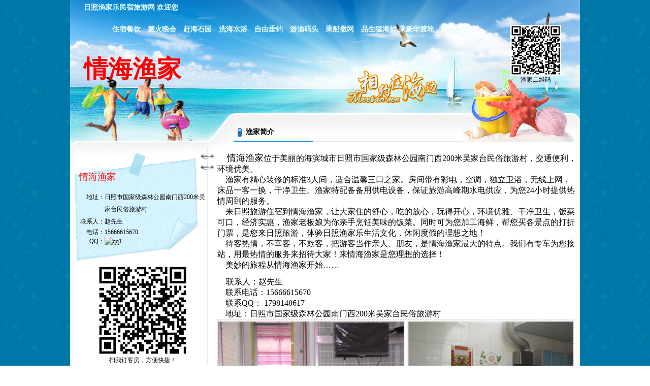

--- FILE ---
content_type: text/html
request_url: http://msly.rzta.com/yujia-267.html
body_size: 7282
content:
<html>
<head>
<meta http-equiv="Content-Language" content="zh-cn">
<meta http-equiv="Content-Type" content="text/html; charset=gb2312">
<title>情海渔家</title>
<META NAME="keywords" CONTENT="情海渔家,日照渔家乐民宿旅游网,日照渔家乐民俗旅游网,渔家乐,农家乐,日照渔家乐,日照农家乐,乡村旅游,日照乡村旅游,吴家台,任家台,肥家庄,乔家墩子,后滩西,王家皂,北苗家村,大泉沟,桃花岛,前滩西,张家台,李家台,靴石村,日照旅游网,日照旅游资讯,山东日照,日照渔家乐,日照景点信息,日照酒店信息,日照旅行社,日照旅游线路,日照民俗村,日照旅游商品,日照旅游景点,一卡通,旅游一卡通,日照旅游一卡通">
<meta name="description" content="情海渔家">
<link href="/css/yujia1.css" rel="stylesheet" type="text/css" />
<link href="/css/yujia_scoll.css" rel="stylesheet" type="text/css" />
<script language="javascript" src="/js/fun1.js"></script>
<script charset="UTF-8" id="LA_COLLECT" src="//sdk.51.la/js-sdk-pro.min.js"></script>
<script>LA.init({id:"20eJ469DuKuajaOo",ck:"20eJ469DuKuajaOo"})</script>
<script>
var _hmt = _hmt || [];
(function() {
  var hm = document.createElement("script");
  hm.src = "https://hm.baidu.com/hm.js?cecc23d790ab5c1b7a20f7226bf92eb6";
  var s = document.getElementsByTagName("script")[0]; 
  s.parentNode.insertBefore(hm, s);
})();
</script>

</head>
<body>
<div align="center">
	<table border="0" width="1004" id="table1" cellspacing="0" cellpadding="0">
		<tr>
			<td width="1004" valign="top" background="/img/yujia1/top.jpg" height="222">
			<div align="center">
				<table border="0" width="950" cellspacing="0" cellpadding="0" height="156" id="table5">

					<tr>
						<td width="830" height="30" colspan="2"><p align="left" style="color: #ECFFFE; font-size: 14px; font-weight: bold;"><a href="//www.yujiale.com.cn" target="_blank" style="color: #ECFFFE; font-size: 14px; font-weight: bold;">日照渔家乐民宿旅游网</a> 欢迎您</span></td>
					</tr>

					<tr>
						<td width="830" height="56"><p align="center" style="color: #ECFFFE; font-size: 14px; font-weight: bold;">住宿餐饮　篝火晚会　赶海石园　洗海水浴　自由垂钓　游渔码头　乘船撒网　品生猛海鲜 乘豪华渡轮　观海上日出</span></td>
						<td width="120" rowspan="2" align="center"><a href="" target="_blank"><img src="//tool.mpyho.cn/qr.php?url=http%3A%2F%2Fwww.yujiale.com.cn%2Fewm-267.html" width="100" height="100" border="0"></a><br>渔家二维码</td>
		
			</tr>
					<tr>
						<td width="830" height="100"><span style="font-family: 隶书; font-size: 48px; font-weight: bold; color: #FF0000;">情海渔家</span></td>
					</tr>
				</table>
			</div>
			</td>
		</tr>
		<tr>
			<td width="1004" valign="top">
			<div align="center">
				<table border="0" width="1004" cellspacing="0" cellpadding="0" id="table2">
					<tr>
						<td width="286" valign="top" height="77"><img border="0" src="/img/yujia1/left.jpg" width="286" height="77" alt="渔家"></td>
						<td width="718" background="/img/yujia1/right.jpg" height="77"><table border="0" width="100%" cellspacing="0" cellpadding="0">
<tr>
<td width="30%"><p style="margin-left: 60px; font-size: 14px; font-weight: bold;">渔家简介</td><td width="70%"><div class="sharebox">
<a class="bshareDiv" href=""> </a>
</div></td></table></td>
					</tr>
				</table>
			</div>
			</td>
		</tr>
		<tr>
			<td width="1004" valign="top" background="/img/yujia1/bj.gif">
			<div align="center">
				<table border="0" width="1004" cellspacing="0" cellpadding="0" id="table3">
					<tr>
						<td width="1004" valign="top">
						<div align="center">
							<table border="0" width="1004" cellspacing="0" cellpadding="0" id="table6">
								<tr>
									<td width="286" valign="top">
									<div align="center">
										<table border="0" width="286" cellspacing="0" cellpadding="0" id="table7">
											<tr>
												<td background="/img/yujia1/leftbj.gif" width="286" height="222">
									<div align="center">
										<table border="0" width="250" cellspacing="0" cellpadding="0" id="table9">
											<tr>
												<td colspan="2" height="40" valign="top"><span style="font-size: 18px; color:#FF0000">情海渔家</span></td>
											</tr>
											<tr>
												<td valign="top" width="50" align="right"><span style="line-height: 24px;">地址：</span></td>
												<td valign="top" width="200"><span style="line-height: 24px;">日照市国家级森林公园南门西200米吴家台民俗旅游村</span></td>
											</tr>
											<tr>
												<td valign="top" width="50" align="right"><span style="line-height: 24px;">联系人：</span></td>
												<td valign="top" width="200"><span style="line-height: 24px;">赵先生</span></td>
											</tr>
											<tr>
												<td valign="top" align="right"><span style="line-height: 18px;">电话：</span></td>
												<td valign="top"><span style="line-height: 18px;">15666615670</span></td>
											</tr>
											<tr>
												<td valign="top" align="right"><span style="line-height: 18px;">QQ：</span></td>
												<td valign="top"><span style="line-height: 18px;">

<A href="tencent://message/?uin=1798148617&Site=日照渔家乐民宿旅游网&Menu=yes" target=blank><IMG alt="qq1" src="//wpa.qq.com/pa?p=1:1798148617:15" border=0 align=absmiddle></A><br>
</td></tr>

</span></td>
											</tr>
										</table>
									</div>
												</td>
											</tr>
											<tr>
												<td width="286">
									<div align="center">
										<table border="0" width="250" cellspacing="0" cellpadding="0" id="table22">

											<tr>
												<td align="center"><img src="//tool.mpyho.cn/qr.php?url=http%3A%2F%2Fwww.yujiale.com.cn%2Fm%2Fdf.asp%3fyj%3d267" width="180" height="180" border="0"><br>
扫我订客房，方便快捷！</td>
											</tr>
											<tr>
												<td height="50"><span style="font-size: 12px; color:#FF0000">(联系我时请说是在日照渔家乐民宿旅游网看到的谢谢!)</span></td>
											</tr>
											<tr>
												<td height="50" align="center" style="font-size: 24px;">浏览量：<font color="#FF0000; font-weight: bold;">3894326</font></td>
											</tr>
											<tr>
												<td height="30"></td>
											</tr>
										</table>
									</div>
												</td>
											</tr>
										</table>
									</div>
									</td>
									<td width="718" valign="top" rowspan="3">
									<div align="center">
										<table border="0" width="710" cellspacing="0" cellpadding="0" id="table8">
											<tr>
												<td width="710">
												<p style="line-height: 200%"><P>&nbsp;&nbsp;&nbsp;<FONT size=4>&nbsp; 情海渔家</FONT><FONT size=3>位于美丽的海滨城市日照市国家级森林公园南门西200米吴家台民俗旅游村，交通便利，环境优美。<BR>&nbsp;&nbsp;&nbsp; 渔家有精心装修的标准3人间，适合温馨三口之家。房间带有彩电，空调，独立卫浴，无线上网，床品一客一换，干净卫生。渔家特配备备用供电设备，保证旅游高峰期水电供应，为您24小时提供热情周到的服务。<BR>&nbsp;&nbsp;&nbsp; 来日照旅游住宿到情海渔家，让大家住的舒心，吃的放心，玩得开心，环境优雅、干净卫生，饭菜可口，经济实惠，渔家老板娘为你亲手烹饪美味的饭菜。同时可为您加工海鲜，帮您买各景点的打折门票，是您来日照旅游，体验日照渔家乐生活文化，休闲度假的理想之地！<BR>&nbsp;&nbsp;&nbsp; 待客热情，不宰客，不欺客，把游客当作亲人、朋友，是情海渔家最大的特点。我们有专车为您接站，用最热情的服务来招待大家！来情海渔家是您理想的选择！<BR>&nbsp;&nbsp;&nbsp; 美妙的旅程从情海渔家开始……<BR></FONT></P>
<P>&nbsp;&nbsp;&nbsp;<FONT size=3>&nbsp; 联系人：赵先生<BR>&nbsp;&nbsp;&nbsp; 联系电话：15666615670<BR>&nbsp;&nbsp;&nbsp; 联系QQ： 1798148617<BR>&nbsp;&nbsp;&nbsp; 地址：日照市国家级森林公园南门西200米吴家台民俗旅游村<BR></FONT></P></td>
											</tr>
											<tr>
												<td width="710" height="150">
<div id="demo">
<div id="indemo">
<div id="demo1">

<a href="/upfiles/2013/05-09/201305091402356090.jpg" target="_blank"><img src="/upfiles/2013/05-09/201305091402356090_250.jpg" height="250" alt="情海渔家-1" border="0" /></a>
<a href="/upfiles/2013/05-09/201305091403386860.jpg" target="_blank"><img src="/upfiles/2013/05-09/201305091403386860_250.jpg" height="250" alt="情海渔家-2" border="0" /></a>
<a href="/upfiles/2013/05-09/201305091403529190.jpg" target="_blank"><img src="/upfiles/2013/05-09/201305091403529190_250.jpg" height="250" alt="情海渔家-3" border="0" /></a>
<a href="/upfiles/2013/05-09/201305091404116100.jpg" target="_blank"><img src="/upfiles/2013/05-09/201305091404116100_250.jpg" height="250" alt="情海渔家-4" border="0" /></a>
<a href="/upfiles/2013/05-09/201305091404469580.jpg" target="_blank"><img src="/upfiles/2013/05-09/201305091404469580_250.jpg" height="250" alt="情海渔家-5" border="0" /></a>
<a href="/upfiles/2013/05-09/201305091405079000.jpg" target="_blank"><img src="/upfiles/2013/05-09/201305091405079000_250.jpg" height="250" alt="情海渔家-6" border="0" /></a>
<a href="/upfiles/2013/05-09/201305091405227520.jpg" target="_blank"><img src="/upfiles/2013/05-09/201305091405227520_250.jpg" height="250" alt="情海渔家-7" border="0" /></a>
</div>
<div id="demo2"></div>
</div>
</div>
<script>
<!--
var speed=10;
var tab=document.getElementById("demo");
var tab1=document.getElementById("demo1");
var tab2=document.getElementById("demo2");
tab2.innerHTML=tab1.innerHTML;
function Marquee(){
if(tab2.offsetWidth-tab.scrollLeft<=0)
tab.scrollLeft-=tab1.offsetWidth
else{
tab.scrollLeft++;
}
}
var MyMar=setInterval(Marquee,speed);
tab.onmouseover=function() {clearInterval(MyMar)};
tab.onmouseout=function() {MyMar=setInterval(Marquee,speed)};
-->
</script>
</td>
											</tr>
										</table>
									</div>
									</td>
								</tr>
								<tr>
									<td width="286" valign="top">
									　</td>
								</tr>
								<tr>
									<td width="286" valign="top">　</td>
								</tr>
							</table>
						</div>
						</td>
					</tr>
					<tr>
						<td width="1004" valign="top" bgcolor="#FFFFFF">
						<img border="0" src="/img/yujia1/back0.gif" width="1004" height="40" alt="渔家内容"></td>
					</tr>
					<tr>
						<td width="1004" valign="top" bgcolor="#FFFFFF">
						<div align="center">
							<table border="1" width="1000" cellspacing="0" bgcolor="#FFFFFF" id="table12" bordercolor="#81C6DA">
								<tr>
									<td bgcolor="#A5F5FE">
									<div align="center">
										<table border="0" width="950" cellspacing="0" cellpadding="0" id="table13">
											<tr>
												<td>
												<p align="center">
												<img border="0" src="/img/yujia1/tb.gif" width="25" height="26" alt="渔家内容2"></td>
												<td>评论列表</td>
												<td width="750"> </td>
											</tr>
										</table>
									</div>
									</td>
								</tr>
							</table>
						</div></td>
					</tr>
					<tr>
						<td width="1004" valign="top" bgcolor="#FFFFFF"><iframe name="msg267" src="msgpage-267.html" width="100%" height="500" border="0" frameborder="0">浏览器不支持嵌入式框架，或被配置为不显示嵌入式框架。</iframe>						</td>
					</tr>
					<tr>
						<td width="1004" valign="top" bgcolor="#FFFFFF">　</td>
					</tr>
					<tr>
						<td width="1004" valign="top" bgcolor="#FFFFFF">
						<div align="center">
							<table border="1" width="1000" cellspacing="0" bgcolor="#FFFFFF" id="table18" bordercolor="#81C6DA">
								<tr>
									<td bgcolor="#A5F5FE">
									<div align="center">
										<table border="0" width="950" cellspacing="0" cellpadding="0" id="table19">
											<tr>
												<td>
												<p align="center">
												<img border="0" src="/img/yujia1/tb.gif" width="25" height="26" alt="发表评论"></td>
												<td>发表评论</td>
												<td width="750">
												<p align="right"><a href="msg-267-1.html" target="_blank"><b>更多评论&gt;&gt;&gt;</b></a></td>
											</tr>
										</table>
									</div>
									</td>
								</tr>
								<tr>
									<td>
									<div align="center">
										<table border="0" width="960" cellspacing="0" cellpadding="0" id="table20">
											<tr>
												<td width="960" height="30"><p align="center" style="line-height: 150%; color: #626262">以下网友发言只代表其个人观点，不代表日照渔家乐民俗旅游网的观点或立场！</td>
											</tr>
											<tr>
												<td width="960">
												<div align="center">
<script language="JavaScript">
function $(obj)
{
	return document.getElementById(obj);
}
function checkspace(checkstr) {
  var str = '';
  for(i = 0; i < checkstr.length; i++) {
    str = str + ' ';
  }
  return (str == checkstr);
}
function check(theForm)
{
	if (theForm.mid.value.length >0)
	{
		if (theForm.yujiaid.value==""||theForm.yujiapass.value=="")
		{
			alert("管理员回复点评请输入管理ID和管理密码");
			$("yujiaid").focus();
			return false;
		}
	}
	if (theForm.mcont.value.length < 5)
	{
		alert("发表点评请不少于5字");
		$("mcont").focus();
		return false;
	}
	if (checkspace($("verifycode").value))
	{
		alert("验证码不能为空");
		$("verifycode").focus();
		return false;
	}
}
function changeok(n) {
if (n > 0 ) 
{
hf.style.display = 'block';
document.form1.hfid.value=n;
document.form1.mid.value=n;
document.form1.submit.value='管理员回复评论';
}
else
{
hf.style.display = 'none';
document.form1.hfid.value='';
document.form1.mid.value='';
document.form1.submit.value='发表评论';
}
}
function openwin()
{
	window.open("yjlogin.asp","","height=120,width=300,top=200,left=300,resizable=yes,scrollbars=yes,status=no,toolbar=no,menubar=no,location=no");
}
function logout()
{
	window.open("yjlogout.asp","","height=120,width=300,top=200,left=300,resizable=yes,scrollbars=yes,status=no,toolbar=no,menubar=no,location=no");
}
function editpass()
{
	window.open("yjeditpass.asp","","height=190,width=300,top=200,left=300,resizable=yes,scrollbars=yes,status=no,toolbar=no,menubar=no,location=no");
}
</script>
													<table border="0" width="970" cellspacing="0" cellpadding="0">
<form name="form1" action="pladd.asp" method="post" onSubmit="return check(this);" target="_blank">
														<tr name="hf" id="hf" style="display:none">
															<td>
															<p align="center">贴子ID：<input type="text" value="" name="mid" disabled size="6"> 管理ID:<input type="hidden" value="" name="hfid"><input type="text" name="yujiaid" size="10" value="" />
                                管理密码:<input type="password" name="yujiapass" size="10" value="" />  <a onClick="changeok(0);" style="cursor:pointer">关闭回复</a></td>
															<td>　</td>
														</tr>
														<tr>
															<td><p align="center"><textarea name="mcont" cols="70" rows="8" onpropertychange="countTextLength(this,'5','1000','txtc');" ></textarea><br>
[请不少于5字] 已输入<span id="txtc">0</span>个字<script>
function countTextLength(obj, mint, maxt, spanId){
 //最小长度
 var minLength = mint;
 //最大长度
 var maxLength = maxt;
 //变化后长度
 var nowLength = obj.value.length;
 document.getElementById(spanId).innerHTML = nowLength;
 //变化前长度
 var oldTxtaDiv = document.getElementById(spanId).innerHTML;
 //剩余长度
 var allowableLength = 0;
 if(nowLength > maxLength){
  alert("最多允许输入"+maxLength+"个字符");
  if(oldTxtaDiv == 1){
   obj.value =(obj.value.substring(0, (maxLength-1)));
   allowableLength = 1;
  }else{
   obj.value =(obj.value.substring(0, maxLength));
  }
 }else{
  allowableLength = maxLength - nowLength;
 }
 //document.getElementById(spanId).innerHTML = allowableLength;
}
</script></td>
															<td><strong>评价:</strong><br>
<input id="feedbacktype1" value="1" type="radio" name="feedbacktype"> <img border="0" src="/img/yujia1/mood/cmt-neu.gif" width="13" height="13" alt="中立">中立 <input id="dcmp-stand-good" value="2" CHECKED type="radio" name="feedbacktype"> <img border="0" src="/img/yujia1/mood/cmt-good.gif" width="13" height="13" alt="好评">好评 <input id="dcmp-stand-bad" value="0" type="radio" name="feedbacktype"> <img border="0" src="/img/yujia1/mood/cmt-bad.gif" width="13" height="13" alt="差评">差评<p>
															<strong>表情:</strong>
<br><input type="radio" name="face" value="1" checked="1" /><img src="/img/yujia1/mood/ico-mood-1.gif" alt="表情1" /> <input type="radio" name="face" value="2"/><img src="/img/yujia1/mood/ico-mood-2.gif" alt="表情2" /> <input type="radio" name="face" value="3"/><img src="/img/yujia1/mood/ico-mood-3.gif" alt="表情3" /> <input type="radio" name="face" value="4"/><img src="/img/yujia1/mood/ico-mood-4.gif" alt="表情4" /><br>
<input type="radio" name="face" value="5"/><img src="/img/yujia1/mood/ico-mood-5.gif" alt="表情5" /> <input type="radio" name="face" value="6"/><img src="/img/yujia1/mood/ico-mood-6.gif" alt="表情6" /> <input type="radio" name="face" value="7"/><img src="/img/yujia1/mood/ico-mood-7.gif" alt="表情7" /> <input type="radio" name="face" value="8"/><img src="/img/yujia1/mood/ico-mood-8.gif" alt="表情8" /><br>
<input type="radio" name="face" value="9"/><img src="/img/yujia1/mood/ico-mood-9.gif" alt="表情9" /> <input type="radio" name="face" value="10"/><img src="/img/yujia1/mood/ico-mood-10.gif" alt="表情10" /> <input type="radio" name="face" value="11"/><img src="/img/yujia1/mood/ico-mood-11.gif" alt="表情11" /> <input type="radio" name="face" value="12"/><img src="/img/yujia1/mood/ico-mood-12.gif" alt="表情12" /></td>
														</tr>
														<tr>
															<td>
															<p align="center">用户名:<input type="hidden" value="267" name="sid"><input type="text" name="username" size="16" />
                                验证码:<input name="verifycode" type="text" size="6" maxlength="4" value=""> <img src="getcode.asp" alt="验证码,看不清楚?请点击刷新验证码" height="15" style="cursor: pointer;" onclick="this.src='getcode.asp?t='+(new Date().getTime());" />
                <input type="checkbox" name="nm" value="yes" />匿名
															<input name="submit" type="submit" value="发表评论"></td>
															<td>　</td>
														</tr></form>
													</table>
												</div>
												</td>
											</tr>
											<tr>
												<td width="960" align="right"><a href="javascript:openwin();">管理</a></td>
											</tr>
										</table>
									</div>
									</td>
								</tr>
							</table>
						</div>
						</td>
					</tr>
				</table>
			</div>
			</td>
		</tr>
		<tr>
			<td width="1004" valign="top" background="/img/yujia1/back.gif" height="130">
			<p align="center" style="line-height: 150%; margin-top: 15px"><font color='#FFFFFF'>9299</font>联系人：赵先生 　　渔家热线：15666615670<br>渔家地址：日照市国家级森林公园南门西200米吴家台民俗旅游村 <script type="text/javascript" src="https://js.users.51.la/2360687.js"></script> <script type="text/javascript">
var _bdhmProtocol = (("https:" == document.location.protocol) ? " https://" : " http://");
document.write(unescape("%3Cscript src='" + _bdhmProtocol + "hm.baidu.com/h.js%3Ffd3abb34ce801533a6c414274d07a1db' type='text/javascript'%3E%3C/script%3E"));
</script></td>
		</tr>
	</table>
</div>
</body>
</html>

--- FILE ---
content_type: text/html
request_url: http://msly.rzta.com/msgpage-267.html
body_size: 2583
content:
<html>
<head>
<meta http-equiv="Content-Language" content="zh-cn">
<meta http-equiv="Content-Type" content="text/html; charset=gb2312">
<title>情海渔家</title>
<META NAME="keywords" CONTENT="情海渔家,游客评论,日照渔家乐民宿旅游网,日照渔家乐民俗旅游网,渔家乐,农家乐,日照渔家乐,日照农家乐,乡村旅游,日照乡村旅游,吴家台,任家台,肥家庄,乔家墩子,后滩西,王家皂,北苗家村,大泉沟,桃花岛,前滩西,张家台,李家台,靴石村,日照旅游网,日照旅游资讯,山东日照,日照渔家乐,日照景点信息,日照酒店信息,日照旅行社,日照旅游线路,日照民俗村,日照旅游商品,日照旅游景点,一卡通,旅游一卡通,日照旅游一卡通">
<meta name="description" content="情海渔家评论列表">
<link href="css/yujiamsg.css" rel="stylesheet" type="text/css" />
<script language="javascript" src="js/fun1.js"></script>
</head>
<body bgcolor="#FFFFFF">
<div align="center">
							<table border="1" width="100%" cellspacing="0" bgcolor="#FFFFFF" id="table12" bordercolor="#81C6DA"><!--
								<tr>
									<td bgcolor="#A5F5FE">
									<div align="center">
										<table border="0" width="95%" cellspacing="0" cellpadding="0" id="table13">
											<tr>
												<td>
												<p align="center">
												<img border="0" src="img/yujia1/tb.gif" width="25" height="26" alt="渔家内容2"></td>
												<td>评论列表</td>
												<td width="75%">
												<p align="right"> </td>
											</tr>
										</table>
									</div>
									</td>
								</tr>-->
								<tr>
									<td>
									<div align="center">
										<table border="0" width="96%" cellspacing="0" cellpadding="0" height="50">
											<tr>
												<td width="700" height="30"><img src="img/yujia1/mood/ico-mood-1.gif" align='absmiddle' alt="表情1"> <b>游客</b>  [2014/4/11 10:59:40] 发表点评 <img src='/img/yujia1/mood/cmt-good.gif' align='absmiddle' alt='好评'>好评</td>
												<td width="260" height="30" align="right"> <a onClick="Starzc('1143');" style="cursor:pointer">支持</a>(<span  class="spanred" id="spanzc1143">0</span>)<!--  <a onClick="Starfd('1143');" style="cursor:pointer">反对</a>(<span  class="spanred" id="spanfd1143">0</span>)--> </td>
											</tr>
											<tr>
												<td width="960" colspan="2" style="padding-top:10; padding-bottom: 10">房间看着挺漂亮，都不敢随便住渔家了，有的老板很凶，不知道这家老板怎么样</td>
											</tr>
											<tr>
												<td width="960" height="10" colspan="2"><hr noshade size="1" style="border-style: dotted; color: #cccccc;"></td>
											</tr>
											<tr>
												<td width="700" height="30"><img src="img/yujia1/mood/ico-mood-1.gif" align='absmiddle' alt="表情1"> <b>春风送暖</b>  [2014/3/21 12:57:40] 发表点评 <img src='/img/yujia1/mood/cmt-neu.gif' align='absmiddle' alt='中立'>中立</td>
												<td width="260" height="30" align="right"> <a onClick="Starzc('1111');" style="cursor:pointer">支持</a>(<span  class="spanred" id="spanzc1111">0</span>)<!--  <a onClick="Starfd('1111');" style="cursor:pointer">反对</a>(<span  class="spanred" id="spanfd1111">0</span>)--> </td>
											</tr>
											<tr>
												<td width="960" colspan="2" style="padding-top:10; padding-bottom: 10">不知道四月会不会冷，老板给推荐个爬山的景点吧</td>
											</tr>
											<tr>
												<td width="960" height="10" colspan="2"><hr noshade size="1" style="border-style: dotted; color: #cccccc;"></td>
											</tr>
											<tr>
												<td width="700" height="30"><img src="img/yujia1/mood/ico-mood-1.gif" align='absmiddle' alt="表情1"> <b>游客</b>  [2013/5/22 21:21:08] 发表点评 <img src='/img/yujia1/mood/cmt-neu.gif' align='absmiddle' alt='中立'>中立</td>
												<td width="260" height="30" align="right"> <a onClick="Starzc('424');" style="cursor:pointer">支持</a>(<span  class="spanred" id="spanzc424">4</span>)<!--  <a onClick="Starfd('424');" style="cursor:pointer">反对</a>(<span  class="spanred" id="spanfd424">0</span>)--> </td>
											</tr>
											<tr>
												<td width="960" colspan="2" style="padding-top:10; padding-bottom: 10">确实不错，老板人实在，吃的实惠收费合理，炒菜确实用的花生油，这个一点都不忽悠，房间收拾的还挺卫生，不像有的渔家看照片挺好，实际一看乱哄哄的，老板娘人也诚实，一就是一.二就是二。不是那种油嘴滑舌的人，别的就不多说了，反正就是感觉挺好的，去了你就知道了</td>
											</tr>
											<tr>
												<td width="960" height="10" colspan="2"><hr noshade size="1" style="border-style: dotted; color: #cccccc;"></td>
											</tr>
											<tr>
												<td width="700" height="30"><img src="img/yujia1/mood/ico-mood-1.gif" align='absmiddle' alt="表情1"> <b>情海渔家</b>  [2013/5/13 19:26:59] 发表点评 <img src='/img/yujia1/mood/cmt-neu.gif' align='absmiddle' alt='中立'>中立</td>
												<td width="260" height="30" align="right"> <a onClick="Starzc('378');" style="cursor:pointer">支持</a>(<span  class="spanred" id="spanzc378">0</span>)<!--  <a onClick="Starfd('378');" style="cursor:pointer">反对</a>(<span  class="spanred" id="spanfd378">0</span>)--> </td>
											</tr>
											<tr>
												<td width="960" colspan="2" style="padding-top:10; padding-bottom: 10">谢谢，谢谢，欢迎再次光临。钱不重要，重要的是人与人之间的那份思念与情感，更大的优惠是必然。</td>
											</tr>
											<tr>
												<td width="960" height="10" colspan="2"><hr noshade size="1" style="border-style: dotted; color: #cccccc;"></td>
											</tr>
											<tr>
												<td width="700" height="30"><img src="img/yujia1/mood/ico-mood-1.gif" align='absmiddle' alt="表情1"> <b>游客</b>  [2013/5/10 16:46:59] 发表点评 <img src='/img/yujia1/mood/cmt-neu.gif' align='absmiddle' alt='中立'>中立</td>
												<td width="260" height="30" align="right"> <a onClick="Starzc('359');" style="cursor:pointer">支持</a>(<span  class="spanred" id="spanzc359">8</span>)<!--  <a onClick="Starfd('359');" style="cursor:pointer">反对</a>(<span  class="spanred" id="spanfd359">0</span>)--> </td>
											</tr>
											<tr>
												<td width="960" colspan="2" style="padding-top:10; padding-bottom: 10">去年自驾游就是住在这个老板家，住的比较干净，有空调，重要的是价格实惠，且老板烧菜的口味很好，舍得放油，感觉很好。今年有机会去日照还去这家，希望老板能给更大的优惠。</td>
											</tr>
											<tr>
												<td width="960" height="10" colspan="2"><hr noshade size="1" style="border-style: dotted; color: #cccccc;"></td>
											</tr>
											<tr>
												<td width="960" height="40">第1/1页 <a href="msgpage-267-1.html">首页</a> <a href="msgpage-267-0.html">上一页</a> <a href="msgpage-267-2.html">下一页</a> <a href="msgpage-267-1.html">尾页</a></td>
											</tr>
										</table>
									</div>
									</td>
								</tr>
							</table>
</div>
</body>
</html>

--- FILE ---
content_type: text/css
request_url: http://msly.rzta.com/css/yujia1.css
body_size: 609
content:
body{
	 margin:0;
	 padding:0px;
	 font-size:12px;
	 color: #000;
	 background:url(../img/yujia1/bg1_idex.jpg);
}
td{
	 margin:0;
	 padding:0px;
	 font-size:12px;
	 color: #000;
}
a.dhi:link{ color:#1B61B7; font-size: 14px; font-weight: bold; text-decoration:none;}
a.dhi:visited{ color:#1B61B7; font-size: 14px; font-weight: bold; text-decoration:none;}
a.dhi:hover{ color:#1B61B7; font-size: 14px; font-weight: bold; text-decoration: underline;}
a.dh:link{ color:#fff; font-size: 14px; font-weight: bold; text-decoration:none;}
a.dh:visited{ color:#fff; font-size: 14px; font-weight: bold; text-decoration:none;}
a.dh:hover{ color:#fff; font-size: 14px; font-weight: bold; text-decoration: underline;}

.new_bg{ background:url(../images/new_bg.jpg) repeat-x;}
.new_bgx{ background:url(../images/new_bg2.jpg) repeat-x;}
.neirong{ background:url(../images/neirongbj.jpg);}
.gg{ margin:0 auto; width:1000px; height:36px; background:url(../images/hnh_06.jpg) no-repeat;}
.wz{ margin:0 auto; width:1000px; height:36px; background:url(../images/hnh_wz.jpg) no-repeat;}
.kh{ background:url(../images/hnh_30.jpg) no-repeat;}
.bottom{ margin:0 auto; width:1000px; height:92px; color: #FF0; font-size:12px; text-align:center; line-height:20px; background:url(../images/bottom.jpg) no-repeat;}
.three_new{ color:#FFF; font-size:14px;}
.three_new2{ color:#FFF; font-size:14px; line-height:150%;}
.size16{ font-size:16px; color:#FF0;}
.size24{ font-size:24px; color:#FF0;}
.bold{ font-weight:bold;}
a:link{ color:#000; text-decoration:none;}
a:visited{ color:#000; text-decoration:none;}
a:hover{ color:#000; text-decoration: underline;}
.wz a:hover{ color:#FF0;}
.spanred{
	color:#FF0000;
}






--- FILE ---
content_type: text/css
request_url: http://msly.rzta.com/css/yujia_scoll.css
body_size: 267
content:

#demo {
background: #FFF;
overflow:hidden;
border: 1px dashed #CCC;
width: 700px;
height: 250px;
}
#demo img {
border: 3px solid #F2F2F2;
}
#indemo {
float: left;
width: 80000%;
}
#demo1 {
float: left;
}
#demo2 {
float: left;
}

--- FILE ---
content_type: text/css
request_url: http://msly.rzta.com/css/yujiamsg.css
body_size: 593
content:
body{
	 margin:0;
	 padding:0px;
	 font-size:12px;
	 color: #000;
	 bgcolor:#FFFFFF;
}
td{
	 margin:0;
	 padding:0px;
	 font-size:12px;
	 color: #000;
}
a.dhi:link{ color:#1B61B7; font-size: 14px; font-weight: bold; text-decoration:none;}
a.dhi:visited{ color:#1B61B7; font-size: 14px; font-weight: bold; text-decoration:none;}
a.dhi:hover{ color:#1B61B7; font-size: 14px; font-weight: bold; text-decoration: underline;}
a.dh:link{ color:#fff; font-size: 14px; font-weight: bold; text-decoration:none;}
a.dh:visited{ color:#fff; font-size: 14px; font-weight: bold; text-decoration:none;}
a.dh:hover{ color:#fff; font-size: 14px; font-weight: bold; text-decoration: underline;}

.new_bg{ background:url(../images/new_bg.jpg) repeat-x;}
.new_bgx{ background:url(../images/new_bg2.jpg) repeat-x;}
.neirong{ background:url(../images/neirongbj.jpg);}
.gg{ margin:0 auto; width:1000px; height:36px; background:url(../images/hnh_06.jpg) no-repeat;}
.wz{ margin:0 auto; width:1000px; height:36px; background:url(../images/hnh_wz.jpg) no-repeat;}
.kh{ background:url(../images/hnh_30.jpg) no-repeat;}
.bottom{ margin:0 auto; width:1000px; height:92px; color: #FF0; font-size:12px; text-align:center; line-height:20px; background:url(../images/bottom.jpg) no-repeat;}
.three_new{ color:#FFF; font-size:14px;}
.three_new2{ color:#FFF; font-size:14px; line-height:150%;}
.size16{ font-size:16px; color:#FF0;}
.size24{ font-size:24px; color:#FF0;}
.bold{ font-weight:bold;}
a:link{ color:#000; text-decoration:none;}
a:visited{ color:#000; text-decoration:none;}
a:hover{ color:#000; text-decoration: underline;}
.wz a:hover{ color:#FF0;}
.spanred{
	color:#FF0000;
}






--- FILE ---
content_type: application/javascript
request_url: http://msly.rzta.com/js/fun1.js
body_size: 847
content:
var oBao;
var logname;
//创建组件
function createobj() {
 if (window.ActiveXObject) {
         oBao=new ActiveXObject("Microsoft.XMLHTTP");
     }
     else if (window.XMLHttpRequest) {
         oBao=new XMLHttpRequest();
     }
}
//发送请求

function Starzc(mid) {
createobj();
msgid=mid;
var my_url="/checkact.asp?zcid="+escape(msgid);
oBao.open("get",my_url,true);

oBao.onreadystatechange = checkvaluezc; 
oBao.send(); 
}

function Starfd(mid) {
createobj();
msgid=mid;
var my_url="/checkact.asp?fdid="+escape(msgid);
oBao.open("get",my_url,true);

oBao.onreadystatechange = checkvaluefd; 
oBao.send(); 
}

function showm(mid) {
createobj();
msgid=mid;
var my_url="/checkact.asp?showid="+escape(msgid);
oBao.open("get",my_url,true);

oBao.onreadystatechange = checkvalueshow; 
oBao.send(); 
}

function hidem(mid) {
createobj();
msgid=mid;
var my_url="/checkact.asp?hideid="+escape(msgid);
oBao.open("get",my_url,true);

oBao.onreadystatechange = checkvaluehide; 
oBao.send(); 
}

function checkvaluezc(){
 if(oBao.readyState==4)
     {
      if(oBao.status==200)
      {
        var strResult = oBao.responseText;
	if (strResult=="N")
	{
		alert("系统错误，请稍候重试");
	}
	else
	{
		if (strResult=="Y")
		{
		alert("您已经提交过了");
		}
		else{
		document.getElementById("spanzc"+msgid).innerHTML = strResult;
		}
	}
    }
   }
}

function checkvaluefd(){
 if(oBao.readyState==4)
     {
      if(oBao.status==200)
      {
        var strResult = oBao.responseText;
	if (strResult=="N")
	{
		alert("系统错误，请稍候重试");
	}
	else
	{
		if (strResult=="Y")
		{
		alert("您已经提交过了");
		}
		else{
		document.getElementById("spanfd"+msgid).innerHTML = strResult;
		}
	}
    }
   }
}
function checkvalueshow(){
 if(oBao.readyState==4)
     {
      if(oBao.status==200)
      {
        var strResult = oBao.responseText;
	if (strResult=="N")
	{
		alert("系统错误，请稍候重试");
	}
	else
	{
		if (strResult=="Y")
		{
		alert("操作成功");
		document.getElementById("showm"+msgid).innerHTML = "";
		}
		else{
		alert("越权操作");
		}
	}
    }
   }
}
function checkvaluehide(){
 if(oBao.readyState==4)
     {
      if(oBao.status==200)
      {
        var strResult = oBao.responseText;
	if (strResult=="N")
	{
		alert("系统错误，请稍候重试");
	}
	else
	{
		if (strResult=="Y")
		{
		alert("操作成功");
		document.getElementById("hidem"+msgid).innerHTML = "";
		}
		else{
		alert("越权操作");
		}
	}
    }
   }
}
